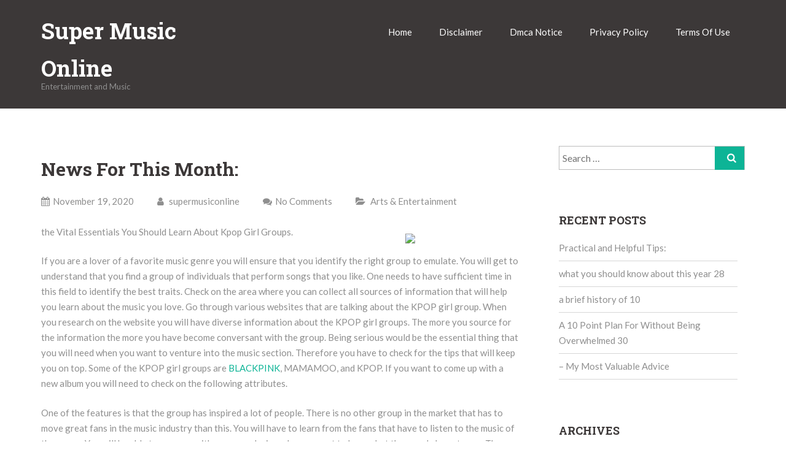

--- FILE ---
content_type: text/html; charset=UTF-8
request_url: http://supermusiconline.info/2020/11/19/news-for-this-month-19/
body_size: 9296
content:
<!DOCTYPE html> 
<html lang="en-US">
<head>
<meta charset="UTF-8">
<meta name="viewport" content="width=device-width, initial-scale=1">
<link rel="profile" href="http://gmpg.org/xfn/11">	<link rel="pingback" href="http://supermusiconline.info/xmlrpc.php"><title>News For This Month: &#8211; Super Music Online</title>
<meta name='robots' content='max-image-preview:large' />
<link rel='dns-prefetch' href='//fonts.googleapis.com' />
<link rel="alternate" type="application/rss+xml" title="Super Music Online &raquo; Feed" href="http://supermusiconline.info/feed/" />
<link rel="alternate" type="application/rss+xml" title="Super Music Online &raquo; Comments Feed" href="http://supermusiconline.info/comments/feed/" />
<link rel="alternate" type="application/rss+xml" title="Super Music Online &raquo; News For This Month: Comments Feed" href="http://supermusiconline.info/2020/11/19/news-for-this-month-19/feed/" />
<script type="text/javascript">
window._wpemojiSettings = {"baseUrl":"https:\/\/s.w.org\/images\/core\/emoji\/14.0.0\/72x72\/","ext":".png","svgUrl":"https:\/\/s.w.org\/images\/core\/emoji\/14.0.0\/svg\/","svgExt":".svg","source":{"concatemoji":"http:\/\/supermusiconline.info\/wp-includes\/js\/wp-emoji-release.min.js?ver=6.2.8"}};
/*! This file is auto-generated */
!function(e,a,t){var n,r,o,i=a.createElement("canvas"),p=i.getContext&&i.getContext("2d");function s(e,t){p.clearRect(0,0,i.width,i.height),p.fillText(e,0,0);e=i.toDataURL();return p.clearRect(0,0,i.width,i.height),p.fillText(t,0,0),e===i.toDataURL()}function c(e){var t=a.createElement("script");t.src=e,t.defer=t.type="text/javascript",a.getElementsByTagName("head")[0].appendChild(t)}for(o=Array("flag","emoji"),t.supports={everything:!0,everythingExceptFlag:!0},r=0;r<o.length;r++)t.supports[o[r]]=function(e){if(p&&p.fillText)switch(p.textBaseline="top",p.font="600 32px Arial",e){case"flag":return s("\ud83c\udff3\ufe0f\u200d\u26a7\ufe0f","\ud83c\udff3\ufe0f\u200b\u26a7\ufe0f")?!1:!s("\ud83c\uddfa\ud83c\uddf3","\ud83c\uddfa\u200b\ud83c\uddf3")&&!s("\ud83c\udff4\udb40\udc67\udb40\udc62\udb40\udc65\udb40\udc6e\udb40\udc67\udb40\udc7f","\ud83c\udff4\u200b\udb40\udc67\u200b\udb40\udc62\u200b\udb40\udc65\u200b\udb40\udc6e\u200b\udb40\udc67\u200b\udb40\udc7f");case"emoji":return!s("\ud83e\udef1\ud83c\udffb\u200d\ud83e\udef2\ud83c\udfff","\ud83e\udef1\ud83c\udffb\u200b\ud83e\udef2\ud83c\udfff")}return!1}(o[r]),t.supports.everything=t.supports.everything&&t.supports[o[r]],"flag"!==o[r]&&(t.supports.everythingExceptFlag=t.supports.everythingExceptFlag&&t.supports[o[r]]);t.supports.everythingExceptFlag=t.supports.everythingExceptFlag&&!t.supports.flag,t.DOMReady=!1,t.readyCallback=function(){t.DOMReady=!0},t.supports.everything||(n=function(){t.readyCallback()},a.addEventListener?(a.addEventListener("DOMContentLoaded",n,!1),e.addEventListener("load",n,!1)):(e.attachEvent("onload",n),a.attachEvent("onreadystatechange",function(){"complete"===a.readyState&&t.readyCallback()})),(e=t.source||{}).concatemoji?c(e.concatemoji):e.wpemoji&&e.twemoji&&(c(e.twemoji),c(e.wpemoji)))}(window,document,window._wpemojiSettings);
</script>
<style type="text/css">
img.wp-smiley,
img.emoji {
	display: inline !important;
	border: none !important;
	box-shadow: none !important;
	height: 1em !important;
	width: 1em !important;
	margin: 0 0.07em !important;
	vertical-align: -0.1em !important;
	background: none !important;
	padding: 0 !important;
}
</style>
	<link rel='stylesheet' id='wp-block-library-css' href='http://supermusiconline.info/wp-includes/css/dist/block-library/style.min.css?ver=6.2.8' type='text/css' media='all' />
<link rel='stylesheet' id='classic-theme-styles-css' href='http://supermusiconline.info/wp-includes/css/classic-themes.min.css?ver=6.2.8' type='text/css' media='all' />
<style id='global-styles-inline-css' type='text/css'>
body{--wp--preset--color--black: #000000;--wp--preset--color--cyan-bluish-gray: #abb8c3;--wp--preset--color--white: #ffffff;--wp--preset--color--pale-pink: #f78da7;--wp--preset--color--vivid-red: #cf2e2e;--wp--preset--color--luminous-vivid-orange: #ff6900;--wp--preset--color--luminous-vivid-amber: #fcb900;--wp--preset--color--light-green-cyan: #7bdcb5;--wp--preset--color--vivid-green-cyan: #00d084;--wp--preset--color--pale-cyan-blue: #8ed1fc;--wp--preset--color--vivid-cyan-blue: #0693e3;--wp--preset--color--vivid-purple: #9b51e0;--wp--preset--gradient--vivid-cyan-blue-to-vivid-purple: linear-gradient(135deg,rgba(6,147,227,1) 0%,rgb(155,81,224) 100%);--wp--preset--gradient--light-green-cyan-to-vivid-green-cyan: linear-gradient(135deg,rgb(122,220,180) 0%,rgb(0,208,130) 100%);--wp--preset--gradient--luminous-vivid-amber-to-luminous-vivid-orange: linear-gradient(135deg,rgba(252,185,0,1) 0%,rgba(255,105,0,1) 100%);--wp--preset--gradient--luminous-vivid-orange-to-vivid-red: linear-gradient(135deg,rgba(255,105,0,1) 0%,rgb(207,46,46) 100%);--wp--preset--gradient--very-light-gray-to-cyan-bluish-gray: linear-gradient(135deg,rgb(238,238,238) 0%,rgb(169,184,195) 100%);--wp--preset--gradient--cool-to-warm-spectrum: linear-gradient(135deg,rgb(74,234,220) 0%,rgb(151,120,209) 20%,rgb(207,42,186) 40%,rgb(238,44,130) 60%,rgb(251,105,98) 80%,rgb(254,248,76) 100%);--wp--preset--gradient--blush-light-purple: linear-gradient(135deg,rgb(255,206,236) 0%,rgb(152,150,240) 100%);--wp--preset--gradient--blush-bordeaux: linear-gradient(135deg,rgb(254,205,165) 0%,rgb(254,45,45) 50%,rgb(107,0,62) 100%);--wp--preset--gradient--luminous-dusk: linear-gradient(135deg,rgb(255,203,112) 0%,rgb(199,81,192) 50%,rgb(65,88,208) 100%);--wp--preset--gradient--pale-ocean: linear-gradient(135deg,rgb(255,245,203) 0%,rgb(182,227,212) 50%,rgb(51,167,181) 100%);--wp--preset--gradient--electric-grass: linear-gradient(135deg,rgb(202,248,128) 0%,rgb(113,206,126) 100%);--wp--preset--gradient--midnight: linear-gradient(135deg,rgb(2,3,129) 0%,rgb(40,116,252) 100%);--wp--preset--duotone--dark-grayscale: url('#wp-duotone-dark-grayscale');--wp--preset--duotone--grayscale: url('#wp-duotone-grayscale');--wp--preset--duotone--purple-yellow: url('#wp-duotone-purple-yellow');--wp--preset--duotone--blue-red: url('#wp-duotone-blue-red');--wp--preset--duotone--midnight: url('#wp-duotone-midnight');--wp--preset--duotone--magenta-yellow: url('#wp-duotone-magenta-yellow');--wp--preset--duotone--purple-green: url('#wp-duotone-purple-green');--wp--preset--duotone--blue-orange: url('#wp-duotone-blue-orange');--wp--preset--font-size--small: 13px;--wp--preset--font-size--medium: 20px;--wp--preset--font-size--large: 36px;--wp--preset--font-size--x-large: 42px;--wp--preset--spacing--20: 0.44rem;--wp--preset--spacing--30: 0.67rem;--wp--preset--spacing--40: 1rem;--wp--preset--spacing--50: 1.5rem;--wp--preset--spacing--60: 2.25rem;--wp--preset--spacing--70: 3.38rem;--wp--preset--spacing--80: 5.06rem;--wp--preset--shadow--natural: 6px 6px 9px rgba(0, 0, 0, 0.2);--wp--preset--shadow--deep: 12px 12px 50px rgba(0, 0, 0, 0.4);--wp--preset--shadow--sharp: 6px 6px 0px rgba(0, 0, 0, 0.2);--wp--preset--shadow--outlined: 6px 6px 0px -3px rgba(255, 255, 255, 1), 6px 6px rgba(0, 0, 0, 1);--wp--preset--shadow--crisp: 6px 6px 0px rgba(0, 0, 0, 1);}:where(.is-layout-flex){gap: 0.5em;}body .is-layout-flow > .alignleft{float: left;margin-inline-start: 0;margin-inline-end: 2em;}body .is-layout-flow > .alignright{float: right;margin-inline-start: 2em;margin-inline-end: 0;}body .is-layout-flow > .aligncenter{margin-left: auto !important;margin-right: auto !important;}body .is-layout-constrained > .alignleft{float: left;margin-inline-start: 0;margin-inline-end: 2em;}body .is-layout-constrained > .alignright{float: right;margin-inline-start: 2em;margin-inline-end: 0;}body .is-layout-constrained > .aligncenter{margin-left: auto !important;margin-right: auto !important;}body .is-layout-constrained > :where(:not(.alignleft):not(.alignright):not(.alignfull)){max-width: var(--wp--style--global--content-size);margin-left: auto !important;margin-right: auto !important;}body .is-layout-constrained > .alignwide{max-width: var(--wp--style--global--wide-size);}body .is-layout-flex{display: flex;}body .is-layout-flex{flex-wrap: wrap;align-items: center;}body .is-layout-flex > *{margin: 0;}:where(.wp-block-columns.is-layout-flex){gap: 2em;}.has-black-color{color: var(--wp--preset--color--black) !important;}.has-cyan-bluish-gray-color{color: var(--wp--preset--color--cyan-bluish-gray) !important;}.has-white-color{color: var(--wp--preset--color--white) !important;}.has-pale-pink-color{color: var(--wp--preset--color--pale-pink) !important;}.has-vivid-red-color{color: var(--wp--preset--color--vivid-red) !important;}.has-luminous-vivid-orange-color{color: var(--wp--preset--color--luminous-vivid-orange) !important;}.has-luminous-vivid-amber-color{color: var(--wp--preset--color--luminous-vivid-amber) !important;}.has-light-green-cyan-color{color: var(--wp--preset--color--light-green-cyan) !important;}.has-vivid-green-cyan-color{color: var(--wp--preset--color--vivid-green-cyan) !important;}.has-pale-cyan-blue-color{color: var(--wp--preset--color--pale-cyan-blue) !important;}.has-vivid-cyan-blue-color{color: var(--wp--preset--color--vivid-cyan-blue) !important;}.has-vivid-purple-color{color: var(--wp--preset--color--vivid-purple) !important;}.has-black-background-color{background-color: var(--wp--preset--color--black) !important;}.has-cyan-bluish-gray-background-color{background-color: var(--wp--preset--color--cyan-bluish-gray) !important;}.has-white-background-color{background-color: var(--wp--preset--color--white) !important;}.has-pale-pink-background-color{background-color: var(--wp--preset--color--pale-pink) !important;}.has-vivid-red-background-color{background-color: var(--wp--preset--color--vivid-red) !important;}.has-luminous-vivid-orange-background-color{background-color: var(--wp--preset--color--luminous-vivid-orange) !important;}.has-luminous-vivid-amber-background-color{background-color: var(--wp--preset--color--luminous-vivid-amber) !important;}.has-light-green-cyan-background-color{background-color: var(--wp--preset--color--light-green-cyan) !important;}.has-vivid-green-cyan-background-color{background-color: var(--wp--preset--color--vivid-green-cyan) !important;}.has-pale-cyan-blue-background-color{background-color: var(--wp--preset--color--pale-cyan-blue) !important;}.has-vivid-cyan-blue-background-color{background-color: var(--wp--preset--color--vivid-cyan-blue) !important;}.has-vivid-purple-background-color{background-color: var(--wp--preset--color--vivid-purple) !important;}.has-black-border-color{border-color: var(--wp--preset--color--black) !important;}.has-cyan-bluish-gray-border-color{border-color: var(--wp--preset--color--cyan-bluish-gray) !important;}.has-white-border-color{border-color: var(--wp--preset--color--white) !important;}.has-pale-pink-border-color{border-color: var(--wp--preset--color--pale-pink) !important;}.has-vivid-red-border-color{border-color: var(--wp--preset--color--vivid-red) !important;}.has-luminous-vivid-orange-border-color{border-color: var(--wp--preset--color--luminous-vivid-orange) !important;}.has-luminous-vivid-amber-border-color{border-color: var(--wp--preset--color--luminous-vivid-amber) !important;}.has-light-green-cyan-border-color{border-color: var(--wp--preset--color--light-green-cyan) !important;}.has-vivid-green-cyan-border-color{border-color: var(--wp--preset--color--vivid-green-cyan) !important;}.has-pale-cyan-blue-border-color{border-color: var(--wp--preset--color--pale-cyan-blue) !important;}.has-vivid-cyan-blue-border-color{border-color: var(--wp--preset--color--vivid-cyan-blue) !important;}.has-vivid-purple-border-color{border-color: var(--wp--preset--color--vivid-purple) !important;}.has-vivid-cyan-blue-to-vivid-purple-gradient-background{background: var(--wp--preset--gradient--vivid-cyan-blue-to-vivid-purple) !important;}.has-light-green-cyan-to-vivid-green-cyan-gradient-background{background: var(--wp--preset--gradient--light-green-cyan-to-vivid-green-cyan) !important;}.has-luminous-vivid-amber-to-luminous-vivid-orange-gradient-background{background: var(--wp--preset--gradient--luminous-vivid-amber-to-luminous-vivid-orange) !important;}.has-luminous-vivid-orange-to-vivid-red-gradient-background{background: var(--wp--preset--gradient--luminous-vivid-orange-to-vivid-red) !important;}.has-very-light-gray-to-cyan-bluish-gray-gradient-background{background: var(--wp--preset--gradient--very-light-gray-to-cyan-bluish-gray) !important;}.has-cool-to-warm-spectrum-gradient-background{background: var(--wp--preset--gradient--cool-to-warm-spectrum) !important;}.has-blush-light-purple-gradient-background{background: var(--wp--preset--gradient--blush-light-purple) !important;}.has-blush-bordeaux-gradient-background{background: var(--wp--preset--gradient--blush-bordeaux) !important;}.has-luminous-dusk-gradient-background{background: var(--wp--preset--gradient--luminous-dusk) !important;}.has-pale-ocean-gradient-background{background: var(--wp--preset--gradient--pale-ocean) !important;}.has-electric-grass-gradient-background{background: var(--wp--preset--gradient--electric-grass) !important;}.has-midnight-gradient-background{background: var(--wp--preset--gradient--midnight) !important;}.has-small-font-size{font-size: var(--wp--preset--font-size--small) !important;}.has-medium-font-size{font-size: var(--wp--preset--font-size--medium) !important;}.has-large-font-size{font-size: var(--wp--preset--font-size--large) !important;}.has-x-large-font-size{font-size: var(--wp--preset--font-size--x-large) !important;}
.wp-block-navigation a:where(:not(.wp-element-button)){color: inherit;}
:where(.wp-block-columns.is-layout-flex){gap: 2em;}
.wp-block-pullquote{font-size: 1.5em;line-height: 1.6;}
</style>
<link rel='stylesheet' id='frolic-lato-css' href='//fonts.googleapis.com/css?family=Lato%3A300%2C400%2C700%2C900&#038;ver=20141212' type='text/css' media='all' />
<link rel='stylesheet' id='frolic-roboto-slab-css' href='//fonts.googleapis.com/css?family=Roboto+Slab%3A300%2C400%2C700&#038;ver=20141212' type='text/css' media='all' />
<link rel='stylesheet' id='font-awesome-css' href='http://supermusiconline.info/wp-content/themes/frolic/css/font-awesome.min.css?ver=20150224' type='text/css' media='all' />
<link rel='stylesheet' id='jquery-flexslider-css' href='http://supermusiconline.info/wp-content/themes/frolic/css/flexslider.css?ver=20150224' type='text/css' media='all' />
<link rel='stylesheet' id='frolic-style-css' href='http://supermusiconline.info/wp-content/themes/frolic/style.css?ver=6.2.8' type='text/css' media='all' />
<script type='text/javascript' src='http://supermusiconline.info/wp-includes/js/jquery/jquery.min.js?ver=3.6.4' id='jquery-core-js'></script>
<script type='text/javascript' src='http://supermusiconline.info/wp-includes/js/jquery/jquery-migrate.min.js?ver=3.4.0' id='jquery-migrate-js'></script>
<link rel="https://api.w.org/" href="http://supermusiconline.info/wp-json/" /><link rel="alternate" type="application/json" href="http://supermusiconline.info/wp-json/wp/v2/posts/1441" /><link rel="EditURI" type="application/rsd+xml" title="RSD" href="http://supermusiconline.info/xmlrpc.php?rsd" />
<link rel="wlwmanifest" type="application/wlwmanifest+xml" href="http://supermusiconline.info/wp-includes/wlwmanifest.xml" />
<meta name="generator" content="WordPress 6.2.8" />
<link rel="canonical" href="http://supermusiconline.info/2020/11/19/news-for-this-month-19/" />
<link rel='shortlink' href='http://supermusiconline.info/?p=1441' />
<link rel="alternate" type="application/json+oembed" href="http://supermusiconline.info/wp-json/oembed/1.0/embed?url=http%3A%2F%2Fsupermusiconline.info%2F2020%2F11%2F19%2Fnews-for-this-month-19%2F" />
<link rel="alternate" type="text/xml+oembed" href="http://supermusiconline.info/wp-json/oembed/1.0/embed?url=http%3A%2F%2Fsupermusiconline.info%2F2020%2F11%2F19%2Fnews-for-this-month-19%2F&#038;format=xml" />
<!-- MagenetMonetization V: 1.0.29.2--><!-- MagenetMonetization 1 --><!-- MagenetMonetization 1.1 -->  
</head>
  
<body class="post-template-default single single-post postid-1441 single-format-standard">  
<div id="page" class="hfeed site">
	<a class="skip-link screen-reader-text" href="#content">Skip to content</a>
			    <div class="custom-header-media">
							</div>
	    	<header id="masthead" class="site-header" role="banner">   
		<div class="branding header-image">
			<div class="nav-wrap">
				<div class="container">
					<div class="four columns">
						<div class="site-branding">
																<h2 class="site-title"><a style="color: #ffffff" href="http://supermusiconline.info/" rel="home">Super Music Online</a></h2>
																							<p class="site-description">Entertainment and Music</p>
													</div><!-- .site-branding -->
					</div>
					<div class="twelve columns">
						<nav id="site-navigation" class="main-navigation clearfix" role="navigation">
							<button class="menu-toggle" aria-controls="menu" aria-expanded="false"><i class="fa fa-align-justify fa-2x" aria-hidden="true"></i></button>
							<div class="menu"><ul>
<li ><a href="http://supermusiconline.info/">Home</a></li><li class="page_item page-item-16"><a href="http://supermusiconline.info/disclaimer/">Disclaimer</a></li>
<li class="page_item page-item-17"><a href="http://supermusiconline.info/dmca-notice/">Dmca Notice</a></li>
<li class="page_item page-item-18"><a href="http://supermusiconline.info/privacy-policy-2/">Privacy Policy</a></li>
<li class="page_item page-item-19"><a href="http://supermusiconline.info/terms-of-use/">Terms Of Use</a></li>
</ul></div>
						</nav><!-- #site-navigation -->
					</div>
				</div>
			</div>
	     </div>


	</header><!-- #masthead --> 

	
	



<div id="content" class="site-content">  	
		<div class="container">

        
    <div id="primary" class="content-area eleven  columns">


		<main id="main" class="site-main" role="main">

		
			     

<article id="post-1441" class="post-1441 post type-post status-publish format-standard hentry category-arts-entertainment">

	<header class="entry-header"> 
		<h3 class="entry-title">News For This Month:</h3>		    			<div class="entry-meta">
				<span class="date-structure">				
					<span class="dd"><i class="fa fa-calendar"></i>November 19, 2020</span>			
				</span>
				 <span class="author vcard"><a class="url fn n" href="http://supermusiconline.info/author/supermusiconline/"><i class="fa fa-user"></i> supermusiconline</a></span>				<span class="comments-link"><i class="fa fa-comments"></i><a href="http://supermusiconline.info/2020/11/19/news-for-this-month-19/#respond">No Comments</a></span> 
				<span class="cat-links"><i class="fa fa-folder-open"></i> <a href="http://supermusiconline.info/category/arts-entertainment/" rel="category tag">Arts &amp; Entertainment</a> </span>
			</div><!-- .entry-meta -->	</header><!-- .entry-header -->

	<div class="entry-content">
		<p><img decoding="async" src="https://nextdoorphotos.com/wp-content/uploads/2019/07/iStock-886308634-1.jpg" style="width:172px;float:right;margin:1em" />the Vital Essentials You Should Learn About Kpop Girl Groups.</p>
<p>If you are a lover of a favorite music genre you will ensure that you identify the right group to emulate. You will get to understand that you find a group of individuals that perform songs that you like. One needs to have sufficient time in this field to identify the best traits. Check on the area where you can collect all sources of information that will help you learn about the music you love. Go through various websites that are talking about the KPOP girl group. When you research on the website you will have diverse information about the KPOP girl groups. The more you source for the information the more you have become conversant with the group. Being serious would be the essential thing that you will need when you want to venture into the music section. Therefore you have to check for the tips that will keep you on top. Some of the KPOP girl groups are <a href="https://www.hellokpop.com/kpop/blackpink-pre-release-single-how-you-like-that/">BLACKPINK</a>, MAMAMOO, and KPOP. If you want to come up with a new album you will need to check on the following attributes. </p>
<p>One of the features is that the group has inspired a lot of people. There is no other group in the market that has to move great fans in the music industry than this. You will have to learn from the fans that have to listen to the music of the group. You will be able to come up with your conclusion when you get to hear what the people have to say. The critics that come from the fans should not be positive only. There are flaws no one is perfect which you need to key in when reviewing the views of the fans. Avoid generalizing that the group with have the best side of it. </p>
<p>Another thing that you will have to know is that it has dominated in the state. The group has many subgroups that work under the group. When you want to get approved in the pop industry it would be well for you to know the services that you want. When you consider the group that would aid you in the best way would be vital for you. Come slow if it is your first time to <a href="http://supermusiconline.info/2020/10/09/10-mistakes-that-most-people-make-15">venture</a> into the pop industry. The more you slower the better you glean the information. It would be vital for you to know the production firm that produces the music. You will be availed by the information you will be provided by the company that deals with pop music. The firm will ensure that it enables you to learn on the top way that will enhance the information you want. Finally, you will have to know <a href="http://supermusiconline.info/2020/08/25/looking-on-the-bright-side-of-17">how you like that</a>. </p>
	</div><!-- .entry-content -->
	
    

		<nav class="navigation post-navigation clearfix" role="navigation">
		<h1 class="screen-reader-text">Post navigation</h1>
		<div class="nav-links">
			<div class="nav-previous"><span class="meta-previuous-post"><a href="http://supermusiconline.info/2020/11/18/what-research-about-can-teach-you-22/" rel="prev"> &larr; Previous Post</a></span></div><div class="nav-next"><span class="meta-next-post"><a href="http://supermusiconline.info/2020/11/19/lessons-learned-from-years-with-18/" rel="next">Next Post&nbsp; &rarr;</a></span></div>		</div><!-- .nav-links -->
	</nav><!-- .navigation -->
	</article><!-- #post-## -->

										
			
			
<div id="comments" class="comments-area">

	
	
	
		<div id="respond" class="comment-respond">
		<h3 id="reply-title" class="comment-reply-title">Leave a Comment <small><a rel="nofollow" id="cancel-comment-reply-link" href="/2020/11/19/news-for-this-month-19/#respond" style="display:none;">Cancel reply</a></small></h3><form action="http://supermusiconline.info/wp-comments-post.php" method="post" id="commentform" class="comment-form"><p class="comment-notes"><span id="email-notes">Your email address will not be published.</span> <span class="required-field-message">Required fields are marked <span class="required">*</span></span></p> 
	        <div class="form-group"><div class="input-field"><textarea class="materialize-textarea" type="text" rows="10" id="textarea1" name="comment" aria-required="true"></textarea></div></div><div><div class="input-field"><input class="validate" id="name" name="author" placeholder="Name" type="text" value="" size="30" aria-required='true' /></div></div>
<div><div class="input-field"><input class="validate" id="email" name="email" placeholder="Email" type="email" value="" size="30" aria-required='true' /></div></div>
<div class="form-group"><div><div class="input-field"><input class="validate" placeholder="Website" id="url" name="url" type="text" value="" size="30" /></div></div>
<p class="form-submit"><input name="submit" type="submit" id="submit" class="submit" value="Post Comments" /> <input type='hidden' name='comment_post_ID' value='1441' id='comment_post_ID' />
<input type='hidden' name='comment_parent' id='comment_parent' value='0' />
</p>
<!-- Anti-spam plugin v.5.5 wordpress.org/plugins/anti-spam/ -->
		<p class="antispam-group antispam-group-q" style="clear: both;">
			<label>Current ye@r <span class="required">*</span></label>
			<input type="hidden" name="antspm-a" class="antispam-control antispam-control-a" value="2026" />
			<input type="text" name="antspm-q" class="antispam-control antispam-control-q" value="5.5" autocomplete="off" />
		</p>
		<p class="antispam-group antispam-group-e" style="display: none;">
			<label>Leave this field empty</label>
			<input type="text" name="antspm-e-email-url-website" class="antispam-control antispam-control-e" value="" autocomplete="off" />
		</p>
</form>	</div><!-- #respond -->
	 

</div><!-- #comments -->

		
		</main><!-- #main -->
	</div><!-- #primary -->

   <!-- MagenetMonetization 4 -->
<div id="secondary" class="widget-area five columns" role="complementary">
	<div class="left-sidebar">
<!-- MagenetMonetization 5 --><aside id="search-2" class="widget widget_search"><form role="search" method="get" class="search-form" action="http://supermusiconline.info/">
				<label>
					<span class="screen-reader-text">Search for:</span>
					<input type="search" class="search-field" placeholder="Search &hellip;" value="" name="s" />
				</label>
				<input type="submit" class="search-submit" value="Search" />
			</form></aside><!-- MagenetMonetization 5 -->
		<aside id="recent-posts-2" class="widget widget_recent_entries">
		<h5 class="widget-title">Recent Posts</h5>
		<ul>
											<li>
					<a href="http://supermusiconline.info/2024/08/26/practical-and-helpful-tips-42/">Practical and Helpful Tips:</a>
									</li>
											<li>
					<a href="http://supermusiconline.info/2023/10/03/what-you-should-know-about-this-year-28/">what you should know about this year 28</a>
									</li>
											<li>
					<a href="http://supermusiconline.info/2023/10/03/a-brief-history-of-10/">a brief history of 10</a>
									</li>
											<li>
					<a href="http://supermusiconline.info/2023/10/03/a-10-point-plan-for-without-being-overwhelmed-30/">A 10 Point Plan For Without Being Overwhelmed 30</a>
									</li>
											<li>
					<a href="http://supermusiconline.info/2023/10/03/my-most-valuable-advice-18/">&#8211; My Most Valuable Advice</a>
									</li>
					</ul>

		</aside><!-- MagenetMonetization 5 --><aside id="archives-2" class="widget widget_archive"><h5 class="widget-title">Archives</h5>
			<ul>
					<li><a href='http://supermusiconline.info/2024/08/'>August 2024</a></li>
	<li><a href='http://supermusiconline.info/2023/10/'>October 2023</a></li>
	<li><a href='http://supermusiconline.info/2021/08/'>August 2021</a></li>
	<li><a href='http://supermusiconline.info/2021/07/'>July 2021</a></li>
	<li><a href='http://supermusiconline.info/2021/06/'>June 2021</a></li>
	<li><a href='http://supermusiconline.info/2021/05/'>May 2021</a></li>
	<li><a href='http://supermusiconline.info/2021/04/'>April 2021</a></li>
	<li><a href='http://supermusiconline.info/2021/03/'>March 2021</a></li>
	<li><a href='http://supermusiconline.info/2021/02/'>February 2021</a></li>
	<li><a href='http://supermusiconline.info/2021/01/'>January 2021</a></li>
	<li><a href='http://supermusiconline.info/2020/12/'>December 2020</a></li>
	<li><a href='http://supermusiconline.info/2020/11/'>November 2020</a></li>
	<li><a href='http://supermusiconline.info/2020/10/'>October 2020</a></li>
	<li><a href='http://supermusiconline.info/2020/09/'>September 2020</a></li>
	<li><a href='http://supermusiconline.info/2020/08/'>August 2020</a></li>
	<li><a href='http://supermusiconline.info/2020/07/'>July 2020</a></li>
	<li><a href='http://supermusiconline.info/2020/06/'>June 2020</a></li>
	<li><a href='http://supermusiconline.info/2020/05/'>May 2020</a></li>
	<li><a href='http://supermusiconline.info/2020/04/'>April 2020</a></li>
	<li><a href='http://supermusiconline.info/2020/03/'>March 2020</a></li>
	<li><a href='http://supermusiconline.info/2020/02/'>February 2020</a></li>
	<li><a href='http://supermusiconline.info/2020/01/'>January 2020</a></li>
	<li><a href='http://supermusiconline.info/2019/12/'>December 2019</a></li>
	<li><a href='http://supermusiconline.info/2019/11/'>November 2019</a></li>
	<li><a href='http://supermusiconline.info/2019/10/'>October 2019</a></li>
	<li><a href='http://supermusiconline.info/2019/09/'>September 2019</a></li>
	<li><a href='http://supermusiconline.info/2019/08/'>August 2019</a></li>
			</ul>

			</aside><!-- MagenetMonetization 5 --><aside id="categories-2" class="widget widget_categories"><h5 class="widget-title">Categories</h5>
			<ul>
					<li class="cat-item cat-item-11"><a href="http://supermusiconline.info/category/advertising-marketing/">Advertising &amp; Marketing</a>
</li>
	<li class="cat-item cat-item-6"><a href="http://supermusiconline.info/category/arts-entertainment/">Arts &amp; Entertainment</a>
</li>
	<li class="cat-item cat-item-17"><a href="http://supermusiconline.info/category/auto-motor/">Auto &amp; Motor</a>
</li>
	<li class="cat-item cat-item-4"><a href="http://supermusiconline.info/category/business-products-services/">Business Products &amp; Services</a>
</li>
	<li class="cat-item cat-item-21"><a href="http://supermusiconline.info/category/clothing-fashion/">Clothing &amp; Fashion</a>
</li>
	<li class="cat-item cat-item-9"><a href="http://supermusiconline.info/category/employment/">Employment</a>
</li>
	<li class="cat-item cat-item-15"><a href="http://supermusiconline.info/category/financial/">Financial</a>
</li>
	<li class="cat-item cat-item-22"><a href="http://supermusiconline.info/category/foods-culinary/">Foods &amp; Culinary</a>
</li>
	<li class="cat-item cat-item-14"><a href="http://supermusiconline.info/category/health-fitness/">Health &amp; Fitness</a>
</li>
	<li class="cat-item cat-item-12"><a href="http://supermusiconline.info/category/health-care-medical/">Health Care &amp; Medical</a>
</li>
	<li class="cat-item cat-item-20"><a href="http://supermusiconline.info/category/home-products-services/">Home Products &amp; Services</a>
</li>
	<li class="cat-item cat-item-19"><a href="http://supermusiconline.info/category/internet-services/">Internet Services</a>
</li>
	<li class="cat-item cat-item-25"><a href="http://supermusiconline.info/category/miscellaneous/">Miscellaneous</a>
</li>
	<li class="cat-item cat-item-16"><a href="http://supermusiconline.info/category/personal-product-services/">Personal Product &amp; Services</a>
</li>
	<li class="cat-item cat-item-13"><a href="http://supermusiconline.info/category/pets-animals/">Pets &amp; Animals</a>
</li>
	<li class="cat-item cat-item-5"><a href="http://supermusiconline.info/category/real-estate/">Real Estate</a>
</li>
	<li class="cat-item cat-item-8"><a href="http://supermusiconline.info/category/relationships/">Relationships</a>
</li>
	<li class="cat-item cat-item-2"><a href="http://supermusiconline.info/category/software/">Software</a>
</li>
	<li class="cat-item cat-item-10"><a href="http://supermusiconline.info/category/sports-athletics/">Sports &amp; Athletics</a>
</li>
	<li class="cat-item cat-item-7"><a href="http://supermusiconline.info/category/technology/">Technology</a>
</li>
	<li class="cat-item cat-item-3"><a href="http://supermusiconline.info/category/travel/">Travel</a>
</li>
	<li class="cat-item cat-item-1"><a href="http://supermusiconline.info/category/uncategorized/">Uncategorized</a>
</li>
	<li class="cat-item cat-item-18"><a href="http://supermusiconline.info/category/web-resources/">Web Resources</a>
</li>
			</ul>

			</aside><!-- MagenetMonetization 5 --><!-- MagenetMonetization 5 --><aside id="sape_tizer-2" class="widget advert_tizer"><script type="text/javascript">
<!--
var _acic={dataProvider:10};(function(){var e=document.createElement("script");e.type="text/javascript";e.async=true;e.src="https://www.acint.net/aci.js";var t=document.getElementsByTagName("script")[0];t.parentNode.insertBefore(e,t)})()
//-->
</script></aside><!-- MagenetMonetization 5 --><!-- MagenetMonetization 5 --><!-- MagenetMonetization 5 --><aside id="execphp-2" class="widget widget_execphp">			<div class="execphpwidget"> 
 </div>
		</aside><!-- MagenetMonetization 5 -->
	</div>
</div><!-- #secondary -->

<!-- wmm d -->		</div> <!-- .container -->
	</div><!-- #content -->

	<footer id="colophon" class="site-footer" role="contentinfo">
			<div class="site-info">
			<div class="container">
				<div class="copyright sixteen columns">     
				<p> Powered by <a href="http://wordpress.org/" target="_blank"> WordPress.</a> Theme: Frolic by <a href="https://www.genexthemes.com/" target="_blank" rel="designer">Genex Themes</a></p>				</div>
			</div>
		</div><!-- .site-info -->
			</footer><!-- #colophon -->
</div><!-- #page -->

<script type='text/javascript' src='http://supermusiconline.info/wp-content/plugins/anti-spam/js/anti-spam-5.5.js' id='anti-spam-script-js'></script>
<script type='text/javascript' src='http://supermusiconline.info/wp-content/themes/frolic/js/navigation.js?ver=20120206' id='frolic-navigation-js'></script>
<script type='text/javascript' src='http://supermusiconline.info/wp-content/themes/frolic/js/skip-link-focus-fix.js?ver=20130115' id='frolic-skip-link-focus-fix-js'></script>
<script type='text/javascript' src='http://supermusiconline.info/wp-includes/js/comment-reply.min.js?ver=6.2.8' id='comment-reply-js'></script>
<script type='text/javascript' src='http://supermusiconline.info/wp-content/themes/frolic/js/jquery.flexslider-min.js?ver=2.4.0' id='jquery-flexslider-js'></script>
<script type='text/javascript' src='http://supermusiconline.info/wp-content/themes/frolic/js/custom.js?ver=1.0.0' id='frolic-custom-js'></script>

<div class="mads-block"></div></body>
</html>
	<div class="mads-block"></div>